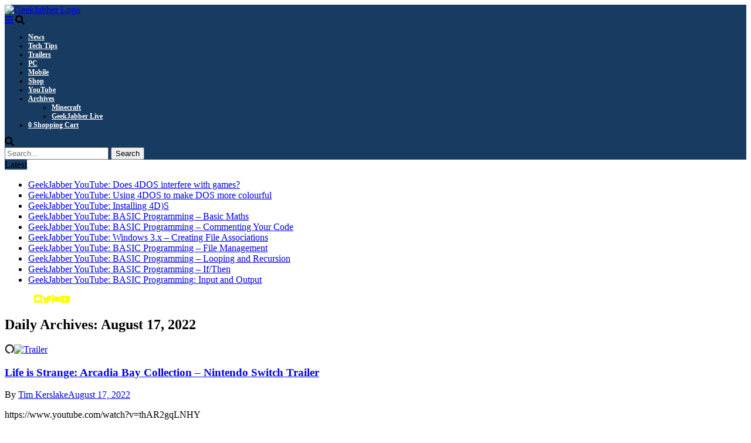

--- FILE ---
content_type: text/html; charset=UTF-8
request_url: https://geekjabber.com/2022/08/17/
body_size: 11192
content:
<!DOCTYPE html>
<!--[if IE 8]> <html class="ie ie8" lang="en-AU" itemscope itemtype="https://schema.org/WebSite"> <![endif]-->
<!--[if IE 9]> <html class="ie ie9" lang="en-AU" itemscope itemtype="https://schema.org/WebSite"> <![endif]-->
<!--[if gt IE 9]><!--> <html lang="en-AU" itemscope itemtype="https://schema.org/WebSite"> <!--<![endif]-->

<head>


<meta charset="UTF-8" />

 
<meta name="viewport" content="width=device-width, initial-scale=1" />

	
<title>August 17, 2022 &#8211; GeekJabber</title>
<meta name='robots' content='max-image-preview:large' />
<link rel='dns-prefetch' href='//use.fontawesome.com' />
<style id='wp-img-auto-sizes-contain-inline-css' type='text/css'>
img:is([sizes=auto i],[sizes^="auto," i]){contain-intrinsic-size:3000px 1500px}
/*# sourceURL=wp-img-auto-sizes-contain-inline-css */
</style>

<style id='classic-theme-styles-inline-css' type='text/css'>
/*! This file is auto-generated */
.wp-block-button__link{color:#fff;background-color:#32373c;border-radius:9999px;box-shadow:none;text-decoration:none;padding:calc(.667em + 2px) calc(1.333em + 2px);font-size:1.125em}.wp-block-file__button{background:#32373c;color:#fff;text-decoration:none}
/*# sourceURL=/wp-includes/css/classic-themes.min.css */
</style>
<style id='font-awesome-svg-styles-default-inline-css' type='text/css'>
.svg-inline--fa {
  display: inline-block;
  height: 1em;
  overflow: visible;
  vertical-align: -.125em;
}
/*# sourceURL=font-awesome-svg-styles-default-inline-css */
</style>
<link rel='stylesheet' id='font-awesome-svg-styles-css' href='https://geekjabber.com/wp-content/uploads/font-awesome/v5.15.3/css/svg-with-js.css' type='text/css' media='all' />
<style id='font-awesome-svg-styles-inline-css' type='text/css'>
   .wp-block-font-awesome-icon svg::before,
   .wp-rich-text-font-awesome-icon svg::before {content: unset;}
/*# sourceURL=font-awesome-svg-styles-inline-css */
</style>
<link rel='stylesheet' id='woocommerce-layout-css' href='https://geekjabber.com/wp-content/plugins/woocommerce/assets/css/woocommerce-layout.css?ver=10.4.3' type='text/css' media='all' />
<link rel='stylesheet' id='woocommerce-smallscreen-css' href='https://geekjabber.com/wp-content/plugins/woocommerce/assets/css/woocommerce-smallscreen.css?ver=10.4.3' type='text/css' media='only screen and (max-width: 799px)' />
<link rel='stylesheet' id='woocommerce-general-css' href='https://geekjabber.com/wp-content/plugins/woocommerce/assets/css/woocommerce.css?ver=10.4.3' type='text/css' media='all' />
<style id='woocommerce-inline-inline-css' type='text/css'>
.woocommerce form .form-row .required { visibility: visible; }
/*# sourceURL=woocommerce-inline-inline-css */
</style>
<link rel='stylesheet' id='gateway-css' href='https://geekjabber.com/wp-content/plugins/woocommerce-paypal-payments/modules/ppcp-button/assets/css/gateway.css?ver=3.3.1' type='text/css' media='all' />
<link rel='stylesheet' id='flipmag-core-css' href='https://geekjabber.com/wp-content/themes/flipmag-child/style.css?ver=2.1.0' type='text/css' media='all' />
<link rel='stylesheet' id='flipmag-responsive-css' href='https://geekjabber.com/wp-content/themes/flipmag/css/responsive.css?ver=2.1.0' type='text/css' media='all' />
<link rel='stylesheet' id='flipmag-font-awesome-css' href='https://geekjabber.com/wp-content/themes/flipmag/css/fontawesome/css/font-awesome.min.css?ver=2.1.0' type='text/css' media='all' />
<link rel='stylesheet' id='font-awesome-official-css' href='https://use.fontawesome.com/releases/v5.15.3/css/all.css' type='text/css' media='all' integrity="sha384-SZXxX4whJ79/gErwcOYf+zWLeJdY/qpuqC4cAa9rOGUstPomtqpuNWT9wdPEn2fk" crossorigin="anonymous" />
<link rel='stylesheet' id='flipmag-woocommerce-css' href='https://geekjabber.com/wp-content/themes/flipmag/css/woocommerce.css?ver=666524af05664361d70774b5a8482f64' type='text/css' media='all' />
<link rel='stylesheet' id='custom-css-css' href='https://geekjabber.com/?flipmag_custom_css=1&#038;ver=666524af05664361d70774b5a8482f64' type='text/css' media='all' />
<link rel='stylesheet' id='font-awesome-official-v4shim-css' href='https://use.fontawesome.com/releases/v5.15.3/css/v4-shims.css' type='text/css' media='all' integrity="sha384-C2B+KlPW+WkR0Ld9loR1x3cXp7asA0iGVodhCoJ4hwrWm/d9qKS59BGisq+2Y0/D" crossorigin="anonymous" />
<style id='font-awesome-official-v4shim-inline-css' type='text/css'>
@font-face {
font-family: "FontAwesome";
font-display: block;
src: url("https://use.fontawesome.com/releases/v5.15.3/webfonts/fa-brands-400.eot"),
		url("https://use.fontawesome.com/releases/v5.15.3/webfonts/fa-brands-400.eot?#iefix") format("embedded-opentype"),
		url("https://use.fontawesome.com/releases/v5.15.3/webfonts/fa-brands-400.woff2") format("woff2"),
		url("https://use.fontawesome.com/releases/v5.15.3/webfonts/fa-brands-400.woff") format("woff"),
		url("https://use.fontawesome.com/releases/v5.15.3/webfonts/fa-brands-400.ttf") format("truetype"),
		url("https://use.fontawesome.com/releases/v5.15.3/webfonts/fa-brands-400.svg#fontawesome") format("svg");
}

@font-face {
font-family: "FontAwesome";
font-display: block;
src: url("https://use.fontawesome.com/releases/v5.15.3/webfonts/fa-solid-900.eot"),
		url("https://use.fontawesome.com/releases/v5.15.3/webfonts/fa-solid-900.eot?#iefix") format("embedded-opentype"),
		url("https://use.fontawesome.com/releases/v5.15.3/webfonts/fa-solid-900.woff2") format("woff2"),
		url("https://use.fontawesome.com/releases/v5.15.3/webfonts/fa-solid-900.woff") format("woff"),
		url("https://use.fontawesome.com/releases/v5.15.3/webfonts/fa-solid-900.ttf") format("truetype"),
		url("https://use.fontawesome.com/releases/v5.15.3/webfonts/fa-solid-900.svg#fontawesome") format("svg");
}

@font-face {
font-family: "FontAwesome";
font-display: block;
src: url("https://use.fontawesome.com/releases/v5.15.3/webfonts/fa-regular-400.eot"),
		url("https://use.fontawesome.com/releases/v5.15.3/webfonts/fa-regular-400.eot?#iefix") format("embedded-opentype"),
		url("https://use.fontawesome.com/releases/v5.15.3/webfonts/fa-regular-400.woff2") format("woff2"),
		url("https://use.fontawesome.com/releases/v5.15.3/webfonts/fa-regular-400.woff") format("woff"),
		url("https://use.fontawesome.com/releases/v5.15.3/webfonts/fa-regular-400.ttf") format("truetype"),
		url("https://use.fontawesome.com/releases/v5.15.3/webfonts/fa-regular-400.svg#fontawesome") format("svg");
unicode-range: U+F004-F005,U+F007,U+F017,U+F022,U+F024,U+F02E,U+F03E,U+F044,U+F057-F059,U+F06E,U+F070,U+F075,U+F07B-F07C,U+F080,U+F086,U+F089,U+F094,U+F09D,U+F0A0,U+F0A4-F0A7,U+F0C5,U+F0C7-F0C8,U+F0E0,U+F0EB,U+F0F3,U+F0F8,U+F0FE,U+F111,U+F118-F11A,U+F11C,U+F133,U+F144,U+F146,U+F14A,U+F14D-F14E,U+F150-F152,U+F15B-F15C,U+F164-F165,U+F185-F186,U+F191-F192,U+F1AD,U+F1C1-F1C9,U+F1CD,U+F1D8,U+F1E3,U+F1EA,U+F1F6,U+F1F9,U+F20A,U+F247-F249,U+F24D,U+F254-F25B,U+F25D,U+F267,U+F271-F274,U+F279,U+F28B,U+F28D,U+F2B5-F2B6,U+F2B9,U+F2BB,U+F2BD,U+F2C1-F2C2,U+F2D0,U+F2D2,U+F2DC,U+F2ED,U+F328,U+F358-F35B,U+F3A5,U+F3D1,U+F410,U+F4AD;
}
/*# sourceURL=font-awesome-official-v4shim-inline-css */
</style>
<script type="text/javascript" src="https://geekjabber.com/wp-includes/js/jquery/jquery.min.js?ver=3.7.1" id="jquery-core-js"></script>
<script type="text/javascript" src="https://geekjabber.com/wp-includes/js/jquery/jquery-migrate.min.js?ver=3.4.1" id="jquery-migrate-js" defer data-deferred="1"></script>
<script type="text/javascript" src="https://geekjabber.com/wp-content/plugins/woocommerce/assets/js/jquery-blockui/jquery.blockUI.min.js?ver=2.7.0-wc.10.4.3" id="wc-jquery-blockui-js" defer="defer" data-wp-strategy="defer"></script>
<script type="text/javascript" id="wc-add-to-cart-js-extra" src="[data-uri]" defer></script>
<script type="text/javascript" src="https://geekjabber.com/wp-content/plugins/woocommerce/assets/js/frontend/add-to-cart.min.js?ver=10.4.3" id="wc-add-to-cart-js" defer="defer" data-wp-strategy="defer"></script>
<script type="text/javascript" src="https://geekjabber.com/wp-content/plugins/woocommerce/assets/js/js-cookie/js.cookie.min.js?ver=2.1.4-wc.10.4.3" id="wc-js-cookie-js" defer="defer" data-wp-strategy="defer"></script>
<script type="text/javascript" id="woocommerce-js-extra" src="[data-uri]" defer></script>
<script type="text/javascript" src="https://geekjabber.com/wp-content/plugins/woocommerce/assets/js/frontend/woocommerce.min.js?ver=10.4.3" id="woocommerce-js" defer="defer" data-wp-strategy="defer"></script>

<!-- OG: 3.3.8 -->
<meta property="og:image" content="https://geekjabber.com/wp-content/uploads/cropped-SiteIcon.png"><meta property="og:type" content="website"><meta property="og:locale" content="en_AU"><meta property="og:site_name" content="GeekJabber"><meta property="og:url" content="https://geekjabber.com/2022/08/17/"><meta property="og:title" content="August 17, 2022 &#8211; GeekJabber">

<meta property="twitter:partner" content="ogwp"><meta property="twitter:title" content="August 17, 2022 &#8211; GeekJabber"><meta property="twitter:url" content="https://geekjabber.com/2022/08/17/">
<meta itemprop="image" content="https://geekjabber.com/wp-content/uploads/cropped-SiteIcon.png"><meta itemprop="name" content="August 17, 2022 &#8211; GeekJabber">
<!-- /OG -->


<link rel="alternate" type="application/rss+xml" title="Podcast RSS feed" href="https://geekjabber.com/feed/podcast" />

	<noscript><style>.woocommerce-product-gallery{ opacity: 1 !important; }</style></noscript>
	<script type="text/javascript" src="[data-uri]" defer></script><link rel="icon" href="https://geekjabber.com/wp-content/uploads/cropped-SiteIcon-32x32.png" sizes="32x32" />
<link rel="icon" href="https://geekjabber.com/wp-content/uploads/cropped-SiteIcon-192x192.png" sizes="192x192" />
<link rel="apple-touch-icon" href="https://geekjabber.com/wp-content/uploads/cropped-SiteIcon-180x180.png" />
<meta name="msapplication-TileImage" content="https://geekjabber.com/wp-content/uploads/cropped-SiteIcon-270x270.png" />
		<style type="text/css" id="wp-custom-css">
			/* Improve social media links at top and bottom of page */
.social-bar {
	font-weight: bold;
	font-size:16px;
}
.fa-google-plus:before {
   content: "\f392"!important;
	color:#ffff00;
}
.fa-behance:before {
	content: "\f425"!important;
	color:#ffff00;
}
.fa-delicious:before {
	content: "\f3d9"!important;
	color:#ffff00;
}
.fa-twitter  {
	color:#ffff00;
}
.fa-youtube  {
	color:#ffff00;
}
.fa-facebook {
	color:#ffff00;
}
.fa-envelope-o {
	color:#ffff00;
}
.item:before { /* Place black bar around post title */
	content:"";
	background-color:rgba(0,0,0,0.25);
	position:absolute;
	height:100%;
	width:4000px;
	left:-2000px;	
}
/* Menu Font */
.menu {
	font-weight:bold;
	font-size:12px;
}
/* Menu Padding */
.navigation {
	padding-right:-5;
	padding-left:-0px;
}

/* Make post header image correct size */
.featured { 
	height:500px!important;
}
.post-container   { /* Justify paragraph text */
	text-align:justify;
	margin-left:-25px;
}
.post-content p {
	margin-bottom:15px;
}
.post-content h2 {
	margin-bottom:4px;
}
 /* Set margins on post content */
	padding-left:0px;
	padding-right:0px;
}
.textwidget { /* Justify footer text */
	text-align:justify;
}

/* Featured image alignment */
.post-full-cover .featured img{
	margin: 0;
	position: absolute;
	top: 50%;
	-ms-transform: translateY(-50%);
	transform: translateY(-50%);
}
/* Archived page image */
.oc-block.block-1 img {
  width: 100%;
	height:210px;
  margin: 0 auto;
}
.widget { /* Somehow bullet points got added to some of the sidebar widgets */
	list-style:none;
}

.post-content a { /* Improve links for front page and body text */
    font-weight:600!important;
}
.caption {
	visibility:hidden!important;
}
.wp-caption-text {
	visibility:hidden;
	height:0px;
}
.fa-shopping-cart { display: none !important; }
		</style>
		
<script data-ad-client="ca-pub-3284437359358058" async src="https://pagead2.googlesyndication.com/pagead/js/adsbygoogle.js"></script>

<link rel='stylesheet' id='wc-blocks-style-css' href='https://geekjabber.com/wp-content/plugins/woocommerce/assets/client/blocks/wc-blocks.css?ver=wc-10.4.3' type='text/css' media='all' />
</head>

<body class="archive date wp-custom-logo wp-theme-flipmag wp-child-theme-flipmag-child theme-flipmag woocommerce-no-js right-sidebar full"> 

<div class="main-wrap">	
    <div id="main-head" class="main-head header-1">
		<nav class="navigation cf  "   data-sticky-nav="1"  >
            <div class="wrap">
                
                                    
                    <div class="title">
                        <a href="https://geekjabber.com/" title="GeekJabber Logo" rel="home">
                                                        <img src="https://geekjabber.com/wp-content/uploads/Logo-244x50-1.png" class="logo-image" alt="GeekJabber Logo"  />

                                                </a>
                    </div>
                    
                    <div class="mobile" data-type="classic">
                        <a href="#" class="selected">
                            <i class="hamburger fa fa-bars"></i>
                        </a>
                         <span class="header-search-button" id="header_search_button" ><i class="fa fa-search"></i></span>                     </div>
                    
                    
                
                	
                <div class="menu-main-menu-container"><ul id="menu-main-menu" class="menu"><li id="menu-item-36" class="menu-item menu-item-type-taxonomy menu-item-object-category menu-cat-7 mega-cat menu-item-36"><a href="https://geekjabber.com/category/news/">News</a></li>
<li id="menu-item-163" class="menu-item menu-item-type-taxonomy menu-item-object-category menu-cat-9 mega-cat menu-item-163"><a href="https://geekjabber.com/category/tech-tips/">Tech Tips</a></li>
<li id="menu-item-37" class="menu-item menu-item-type-taxonomy menu-item-object-category menu-cat-3 mega-cat menu-item-37"><a href="https://geekjabber.com/category/game-trailers/">Trailers</a></li>
<li id="menu-item-38" class="menu-item menu-item-type-taxonomy menu-item-object-category menu-cat-4 mega-cat menu-item-38"><a href="https://geekjabber.com/category/pc-gaming/">PC</a></li>
<li id="menu-item-39" class="menu-item menu-item-type-taxonomy menu-item-object-category menu-cat-5 mega-cat menu-item-39"><a href="https://geekjabber.com/category/mobile-gaming/">Mobile</a></li>
<li id="menu-item-2796" class="menu-item menu-item-type-post_type menu-item-object-page menu-item-2796"><a href="https://geekjabber.com/shop/">Shop</a></li>
<li id="menu-item-3384" class="menu-item menu-item-type-taxonomy menu-item-object-category menu-cat-45 mega-cat menu-item-3384"><a href="https://geekjabber.com/category/youtube/">YouTube</a></li>
<li id="menu-item-2799" class="menu-item menu-item-type-custom menu-item-object-custom menu-item-has-children menu-item-2799"><a href="#">Archives</a>
<ul class="sub-menu">
	<li id="menu-item-2233" class="menu-item menu-item-type-post_type menu-item-object-page menu-item-2233"><a href="https://geekjabber.com/community-minecraft-server/">Minecraft</a></li>
	<li id="menu-item-2800" class="menu-item menu-item-type-taxonomy menu-item-object-category menu-cat-13 mega-cat menu-item-2800"><a href="https://geekjabber.com/category/geekjabber-live/">GeekJabber Live</a></li>
</ul>
</li>
        	<li class="shopping-cart menu-item menu-item-type-custom menu-item-object-custom">
        					<a href="https://geekjabber.com/cart/" class="cart-link"><i class="fa fa-shopping-cart"></i>
				<span class="counter ">0</span>
				<span class="text">Shopping Cart</span></a>		
		        		<div class="mega-menu cart-widget widget_shopping_cart"> <div class="widget_shopping_cart_content"></div></div>        		
        	</li>
        </ul></div>                    
                <div class="pull-right header-search-wrap" >
                    <div class="header-search-button" id="header-search-button" ><i class="fa fa-search"></i></div>
                    <div class="header-drop-down-search" id="header_drop_down_search">
                            <div class="search">
            <form role="search" action="https://geekjabber.com/" method="get">
                    <input type="text" name="s" class="query" id="header-search-text" value="" placeholder="Search..." />
                    <button class="search-button" type="submit">Search</button>
            </form>
    </div> <!-- .search <i class="fa fa-search"></i>-->                    </div>
                </div>
            </div>
		</nav>
	</div>
    
	
	<div class="ticker-bar">
		<div class="wrap">
			<div class="ticker-bar-content">				
				<div class="trending-ticker">
                    <div class="row">
                        <div class="col-8">
                                                        <span class="heading">Latest</span>
                            <ul>
                                
                                
                                    <li><a href="https://geekjabber.com/geekjabber-youtube-does-4dos-interfere-with-games/" title="GeekJabber YouTube: Does 4DOS interfere with games?">GeekJabber YouTube: Does 4DOS interfere with games?</a></li>

                                
                                    <li><a href="https://geekjabber.com/geekjabber-youtube-using-4dos-to-make-dos-more-colourful/" title="GeekJabber YouTube: Using 4DOS to make DOS more colourful">GeekJabber YouTube: Using 4DOS to make DOS more colourful</a></li>

                                
                                    <li><a href="https://geekjabber.com/geekjabber-youtube-installing-4ds/" title="GeekJabber YouTube: Installing 4D)S">GeekJabber YouTube: Installing 4D)S</a></li>

                                
                                    <li><a href="https://geekjabber.com/geekjabber-youtube-basic-programming-basic-maths/" title="GeekJabber YouTube: BASIC Programming &#8211; Basic Maths">GeekJabber YouTube: BASIC Programming &#8211; Basic Maths</a></li>

                                
                                    <li><a href="https://geekjabber.com/geekjabber-youtube-basic-programming-commenting-your-code/" title="GeekJabber YouTube: BASIC Programming &#8211; Commenting Your Code">GeekJabber YouTube: BASIC Programming &#8211; Commenting Your Code</a></li>

                                
                                    <li><a href="https://geekjabber.com/geekjabber-youtube-windows-3-x-creating-file-associations/" title="GeekJabber YouTube: Windows 3.x &#8211; Creating File Associations">GeekJabber YouTube: Windows 3.x &#8211; Creating File Associations</a></li>

                                
                                    <li><a href="https://geekjabber.com/geekjabber-youtube-basic-programming-file-management/" title="GeekJabber YouTube: BASIC Programming &#8211; File Management">GeekJabber YouTube: BASIC Programming &#8211; File Management</a></li>

                                
                                    <li><a href="https://geekjabber.com/geekjabber-youtube-basic-programming-looping-and-recursion/" title="GeekJabber YouTube: BASIC Programming &#8211; Looping and Recursion">GeekJabber YouTube: BASIC Programming &#8211; Looping and Recursion</a></li>

                                
                                    <li><a href="https://geekjabber.com/geekjabber-youtube-basic-programming-if-then/" title="GeekJabber YouTube: BASIC Programming &#8211; If/Then">GeekJabber YouTube: BASIC Programming &#8211; If/Then</a></li>

                                
                                    <li><a href="https://geekjabber.com/geekjabber-youtube-basic-programming-input-and-output/" title="GeekJabber YouTube: BASIC Programming: Input and Output">GeekJabber YouTube: BASIC Programming: Input and Output</a></li>

                                                                                            </ul>
                                                    </div>
                        <div class="col-4">
                                                            <div class="social-bar"><font color="white">Socials</span> </font><a href="https://discord.gg/vddnVRvu3Z" title="Discord" ><i class="fa fa-google-plus"></i></a><a href="https://twitter.com/GeekJabber" title="Twitter" ><i class="fa fa-twitter"></i></a><a href="https://maps.secondlife.com/secondlife/quist/43/180/46/" title="Second Life" ><i class="fa fa-behance"></i></a><a href="https://www.youtube.com/@geekjabber" title="Youtube" ><i class="fa fa-youtube"></i></a></div>                                                    </div>
                    </div>
				</div>
				
			</div>
		</div>		
	</div>	
<div class="main wrap cf">
	<div class="row">
        		<div class="col-8 main-content">
	
                                    
				
					<h2 class="main-heading">Daily Archives: <strong>August 17, 2022</strong></h2>
			
                        
                <div id="flipmag-bid-hkltpeazqjbxdvorwumgfcyin"><div class="oc-block block-1 "  data-id="hkltpeazqjbxdvorwumgfcyin" id="block_hkltpeazqjbxdvorwumgfcyin" ><article class="post-2557 post type-post status-publish format-standard has-post-thumbnail category-game-trailers " itemscope itemtype="http://schema.org/Article" ><div class="thumbs"><span class="fa fa-circle-o-notch fa-spin loader-img"></span><a href="https://geekjabber.com/life-is-strange-arcadia-bay-collection-nintendo-switch-trailer/" itemprop="url"><img width="351" height="185" src="https://geekjabber.com/wp-content/uploads/Trailer-351x185.jpg" class="attachment-flipmag-main-block size-flipmag-main-block wp-post-image" alt="Trailer" title="Life is Strange: Arcadia Bay Collection &#8211; Nintendo Switch Trailer" itemprop="image" decoding="async" fetchpriority="high" srcset="https://geekjabber.com/wp-content/uploads/Trailer-351x185.jpg 351w, https://geekjabber.com/wp-content/uploads/Trailer-85x45.jpg 85w" sizes="(max-width: 351px) 100vw, 351px" /></a></div><div class="content"><a href="https://geekjabber.com/life-is-strange-arcadia-bay-collection-nintendo-switch-trailer/" title="Life is Strange: Arcadia Bay Collection &#8211; Nintendo Switch Trailer" itemprop="name url"><h3>Life is Strange: Arcadia Bay Collection &#8211; Nintendo Switch Trailer</h3></a><div class="block-meta"><span class="posted-by">By <span class="author" itemprop="author"><a href="https://geekjabber.com/author/admin/">Tim Kerslake</a></span></span><time datetime="2022-08-17T21:43:28+11:00" itemprop="datePublished"><a href="https://geekjabber.com/2022/08/17/">August 17, 2022</a></time></div><div class="excerpt"><p>https://www.youtube.com/watch?v=thAR2gqLNHY</p>
<div class="read-more"><a href="https://geekjabber.com/life-is-strange-arcadia-bay-collection-nintendo-switch-trailer/" title="Read More">Read More</a></div></div></div></article><article class="post-2555 post type-post status-publish format-standard has-post-thumbnail category-game-trailers " itemscope itemtype="http://schema.org/Article" ><div class="thumbs"><span class="fa fa-circle-o-notch fa-spin loader-img"></span><a href="https://geekjabber.com/way-of-the-hunter-release-trailer/" itemprop="url"><img width="351" height="185" src="https://geekjabber.com/wp-content/uploads/Trailer-351x185.jpg" class="attachment-flipmag-main-block size-flipmag-main-block wp-post-image" alt="Trailer" title="Way of the Hunter &#8211; Release Trailer" itemprop="image" decoding="async" srcset="https://geekjabber.com/wp-content/uploads/Trailer-351x185.jpg 351w, https://geekjabber.com/wp-content/uploads/Trailer-85x45.jpg 85w" sizes="(max-width: 351px) 100vw, 351px" /></a></div><div class="content"><a href="https://geekjabber.com/way-of-the-hunter-release-trailer/" title="Way of the Hunter &#8211; Release Trailer" itemprop="name url"><h3>Way of the Hunter &#8211; Release Trailer</h3></a><div class="block-meta"><span class="posted-by">By <span class="author" itemprop="author"><a href="https://geekjabber.com/author/admin/">Tim Kerslake</a></span></span><time datetime="2022-08-17T21:42:42+11:00" itemprop="datePublished"><a href="https://geekjabber.com/2022/08/17/">August 17, 2022</a></time></div><div class="excerpt"><p>https://www.youtube.com/watch?v=jH6Y06ZzGkA</p>
<div class="read-more"><a href="https://geekjabber.com/way-of-the-hunter-release-trailer/" title="Read More">Read More</a></div></div></div></article></div><div id="page_hkltpeazqjbxdvorwumgfcyin" class="main-pagination"></div></div>                		</div>
		
		    
			
		
        <aside class="col-4 sidebar" data-sticky_column >
            
                        
        			
			<li id="custom_html-3" class="widget_text widget widget_custom_html"><h3 class="widget-title style-1"><span>Social Media</span></h3><div class="textwidget custom-html-widget"><a href="https://discord.gg/vddnVRvu3Z"><img src="https://geekjabber.com/wp-content/uploads/Discord-Logo.png" alt="Discord logo"></a>&nbsp;<a href="https://twitter.com/GeekJabber"><img src="https://geekjabber.com/wp-content/uploads/Twitter.png" alt="Twitter logo"></a>&nbsp;<a href="https://maps.secondlife.com/secondlife/quist/42/179/46/"><img src="https://geekjabber.com/wp-content/uploads/SecondLife.png" alt="Second Life"></a>&nbsp;<a href="https://youtube.com/@geekjabber"><img src="https://geekjabber.com/wp-content/uploads/YouTube-Logo.png" alt="YouTube"></a></div></li>

		<li id="recent-posts-2" class="widget widget_recent_entries">
		<h3 class="widget-title style-1"><span>Recent Posts</span></h3>
		<ul>
											<li>
					<a href="https://geekjabber.com/geekjabber-youtube-does-4dos-interfere-with-games/">GeekJabber YouTube: Does 4DOS interfere with games?</a>
									</li>
											<li>
					<a href="https://geekjabber.com/geekjabber-youtube-using-4dos-to-make-dos-more-colourful/">GeekJabber YouTube: Using 4DOS to make DOS more colourful</a>
									</li>
											<li>
					<a href="https://geekjabber.com/geekjabber-youtube-installing-4ds/">GeekJabber YouTube: Installing 4D)S</a>
									</li>
											<li>
					<a href="https://geekjabber.com/geekjabber-youtube-basic-programming-basic-maths/">GeekJabber YouTube: BASIC Programming &#8211; Basic Maths</a>
									</li>
											<li>
					<a href="https://geekjabber.com/geekjabber-youtube-basic-programming-commenting-your-code/">GeekJabber YouTube: BASIC Programming &#8211; Commenting Your Code</a>
									</li>
					</ul>

		</li>
	
			</ul>
            
                            <div class="row cf ">
                    <div class="col-12" >
                        <div class="ads"><script async src="https://pagead2.googlesyndication.com/pagead/js/adsbygoogle.js?client=ca-pub-3284437359358058"
     crossorigin="anonymous"></script>
<ins class="adsbygoogle"
     style="display:block"
     data-ad-format="fluid"
     data-ad-layout-key="-gw-3+1f-3d+2z"
     data-ad-client="ca-pub-3284437359358058"
     data-ad-slot="8130370648"></ins>
<script>
     (adsbygoogle = window.adsbygoogle || []).push({});
</script></div>
                    </div>
                </div>
                                
                    
		</aside>
		
			
	</div> <!-- .row -->
</div> <!-- .main -->

	
	<footer class="main-footer">
	
			<div class="wrap">
            <div class="widgets row cf">                
                                
                    <div class="col-6">                                                										
                        <aside id="text-2" class="widget widget_text"><h3 class="widget-title style-1"><span>About GeekJabber</span></h3>			<div class="textwidget"><p>GeekJabber has been created primarily as a hobby.  It&#8217;s a site that allows us as a group of mates to write about casual gaming and tech and share our knowledge.</p>
<p>This is not a professional outlet by any means, so you should probably manage your expectations accordingly.  We&#8217;re just here to have a bit of fun and share some knowledge on stuff we are passionate about.</p>
</div>
		</aside>            
                    </div>
                    <div class="col-6">            
                        
		<aside id="recent-posts-3" class="widget widget_recent_entries">
		<h3 class="widget-title style-1"><span>Recent Posts</span></h3>
		<ul>
											<li>
					<a href="https://geekjabber.com/geekjabber-youtube-does-4dos-interfere-with-games/">GeekJabber YouTube: Does 4DOS interfere with games?</a>
									</li>
											<li>
					<a href="https://geekjabber.com/geekjabber-youtube-using-4dos-to-make-dos-more-colourful/">GeekJabber YouTube: Using 4DOS to make DOS more colourful</a>
									</li>
											<li>
					<a href="https://geekjabber.com/geekjabber-youtube-installing-4ds/">GeekJabber YouTube: Installing 4D)S</a>
									</li>
											<li>
					<a href="https://geekjabber.com/geekjabber-youtube-basic-programming-basic-maths/">GeekJabber YouTube: BASIC Programming &#8211; Basic Maths</a>
									</li>
											<li>
					<a href="https://geekjabber.com/geekjabber-youtube-basic-programming-commenting-your-code/">GeekJabber YouTube: BASIC Programming &#8211; Commenting Your Code</a>
									</li>
					</ul>

		</aside>            
                    </div>                
                                
            </div>
		</div>	
		
			
		<div class="lower-foot">
            <div class="wrap">	
                <div class="row">
                    <div class="col-8">
                    Articles (text only) are released under <a href="https://creativecommons.org/licenses/by-sa/4.0/">Attribution-ShareAlike 4.0 International (CC BY-SA 4.0)</a> | <a href="https://geekjabber.com/privacy-policy/">Privacy Policy</a>                    </div>
                    <div class="col-4">
                                           <div class="social-bar"><font color="white">Socials</span> </font><a href="https://discord.gg/vddnVRvu3Z" title="Discord" ><i class="fa fa-google-plus"></i></a><a href="https://twitter.com/GeekJabber" title="Twitter" ><i class="fa fa-twitter"></i></a><a href="https://maps.secondlife.com/secondlife/quist/43/180/46/" title="Second Life" ><i class="fa fa-behance"></i></a><a href="https://www.youtube.com/@geekjabber" title="Youtube" ><i class="fa fa-youtube"></i></a></div>                                        </div>
                </div>
            </div>
		</div>		
		
	</footer>
	
</div> <!-- .main-wrap -->

<script type="speculationrules">
{"prefetch":[{"source":"document","where":{"and":[{"href_matches":"/*"},{"not":{"href_matches":["/wp-*.php","/wp-admin/*","/wp-content/uploads/*","/wp-content/*","/wp-content/plugins/*","/wp-content/themes/flipmag-child/*","/wp-content/themes/flipmag/*","/*\\?(.+)"]}},{"not":{"selector_matches":"a[rel~=\"nofollow\"]"}},{"not":{"selector_matches":".no-prefetch, .no-prefetch a"}}]},"eagerness":"conservative"}]}
</script>
	<script type='text/javascript' src="[data-uri]" defer></script>
	<script type="text/javascript" id="ppcp-smart-button-js-extra" src="[data-uri]" defer></script>
<script type="text/javascript" src="https://geekjabber.com/wp-content/plugins/woocommerce-paypal-payments/modules/ppcp-button/assets/js/button.js?ver=3.3.1" id="ppcp-smart-button-js" defer data-deferred="1"></script>
<script type="text/javascript" src="https://geekjabber.com/wp-content/themes/flipmag/js/flipmag-theme.js?ver=2.1.0" id="flipmag-theme-js" defer data-deferred="1"></script>
<script type="text/javascript" src="https://geekjabber.com/wp-content/themes/flipmag/js/jquery.sticky-kit.js?ver=2.1.0" id="flipmag-sticky-sidebar-js" defer data-deferred="1"></script>
<script type="text/javascript" src="https://geekjabber.com/wp-content/plugins/woocommerce/assets/js/sourcebuster/sourcebuster.min.js?ver=10.4.3" id="sourcebuster-js-js" defer data-deferred="1"></script>
<script type="text/javascript" id="wc-order-attribution-js-extra" src="[data-uri]" defer></script>
<script type="text/javascript" src="https://geekjabber.com/wp-content/plugins/woocommerce/assets/js/frontend/order-attribution.min.js?ver=10.4.3" id="wc-order-attribution-js" defer data-deferred="1"></script>
<script type="text/javascript" id="wc-cart-fragments-js-extra" src="[data-uri]" defer></script>
<script type="text/javascript" src="https://geekjabber.com/wp-content/plugins/woocommerce/assets/js/frontend/cart-fragments.min.js?ver=10.4.3" id="wc-cart-fragments-js" defer="defer" data-wp-strategy="defer"></script>
</body>
</html>

<!-- Page cached by LiteSpeed Cache 7.7 on 2026-01-22 02:43:43 -->

--- FILE ---
content_type: text/html; charset=utf-8
request_url: https://www.google.com/recaptcha/api2/aframe
body_size: 254
content:
<!DOCTYPE HTML><html><head><meta http-equiv="content-type" content="text/html; charset=UTF-8"></head><body><script nonce="ZvDfUHKTgjwHNGjZJzBOZA">/** Anti-fraud and anti-abuse applications only. See google.com/recaptcha */ try{var clients={'sodar':'https://pagead2.googlesyndication.com/pagead/sodar?'};window.addEventListener("message",function(a){try{if(a.source===window.parent){var b=JSON.parse(a.data);var c=clients[b['id']];if(c){var d=document.createElement('img');d.src=c+b['params']+'&rc='+(localStorage.getItem("rc::a")?sessionStorage.getItem("rc::b"):"");window.document.body.appendChild(d);sessionStorage.setItem("rc::e",parseInt(sessionStorage.getItem("rc::e")||0)+1);localStorage.setItem("rc::h",'1769333433807');}}}catch(b){}});window.parent.postMessage("_grecaptcha_ready", "*");}catch(b){}</script></body></html>